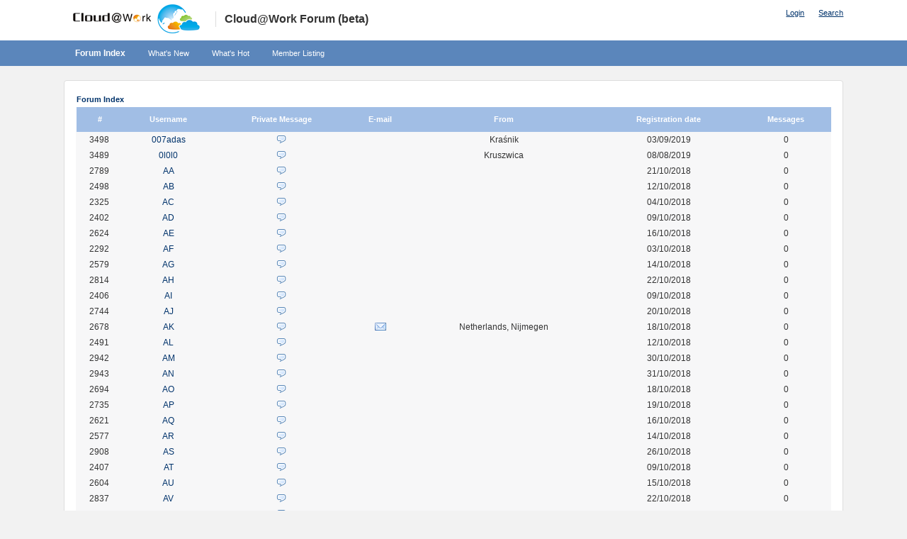

--- FILE ---
content_type: text/html;charset=UTF-8
request_url: http://dikoms.ruwww.sharizhelaniy.ruwww.cloud-at-work.com/mac_jforum/user/list.page;jsessionid=DXOM8LeI5jQ2BZC2kK6E+E12.undefined
body_size: 30676
content:
<html>
<head>
<meta http-equiv="Content-Type" content="text/html; charset=UTF-8" />
<meta http-equiv="Pragma" content="no-cache" />
<meta http-equiv="Expires" content="-1" />
<link rel="stylesheet" type="text/css" href="/mac_jforum/templates/default/styles/global.css?1714879443543" />
<style type="text/css">@import url( /mac_jforum/templates/default/styles/style.css?1714879443543 );</style>
<style type="text/css">@import url( /mac_jforum/templates/default/styles/en_US.css?1714879443543 );</style>


<title>Member Listing</title>

</head>
<body class="en_US">

<!--
Original theme from phpBB (http://www.phpbb.com) subSilver
Created by subBlue design
http://www.subBlue.com

Modifications by JForum Team
-->

<div class="header">
	<div class="container">
		<div class="logo">
			<a href="http://www.cloud-at-work.com/mac_wbs/en/index.faces"></a>
			<span>Cloud@Work Forum (beta)</span>
		</div>
		<ul class="topNav">
			  	<li>
			  		<!--  <a id="register" class="mainmenu" href="/mac_jforum/user/insert.page;jsessionid=m38dZOPfNMpGN98srSgf1ZcG.undefined">Register</a>&nbsp;&nbsp;</span>-->
					<a id="login" class="mainmenu" href="/mac_jforum/user/login.page;jsessionid=m38dZOPfNMpGN98srSgf1ZcG.undefined">Login</a>
				</li>
			<li>
				<a id="search" class="mainmenu" href="/mac_jforum/search/filters.page;jsessionid=m38dZOPfNMpGN98srSgf1ZcG.undefined">Search</a>
			</li>
		</ul>
	</div>
</div>
<div class="mainNav">
	<div class="container">
		<ul>
			<li>
				<!-- <a id="backtosite" class="mainmenu" href="http://www.cloud-at-work.com/mac_wbs/en/index.faces">Back to home page</a> -->
				<a class="forumlink" href="/mac_jforum/forums/list.page;jsessionid=m38dZOPfNMpGN98srSgf1ZcG.undefined">Forum Index</a>
			</li>
			<li>
				<a id="latest" class="mainmenu" href="/mac_jforum/recentTopics/list.page;jsessionid=m38dZOPfNMpGN98srSgf1ZcG.undefined">What's New</a>
			</li>
			<li>
				<a id="hottest" class="mainmenu" href="/mac_jforum/hottestTopics/list.page;jsessionid=m38dZOPfNMpGN98srSgf1ZcG.undefined">What's Hot</a>
			</li>
			<li>
				<a id="latest2" class="mainmenu" href="/mac_jforum/user/list.page;jsessionid=m38dZOPfNMpGN98srSgf1ZcG.undefined">Member Listing</a>
			</li>
			<li></li>
		</ul>
	</div>
</div>

<div class="container">
	<div class="wrapper">

<script type="text/javascript" src="/mac_jforum/templates/default/js/pagination.js?1714879443543"></script>
<script type="text/javascript">
<!--
function showEmail(beforeAt, afterAt)
{
	return beforeAt + "@" + afterAt;
}

var starOn = new Image();
starOn.src = "/mac_jforum/templates/default/images/star_on.png";

var starOff = new Image();
starOff.src = "/mac_jforum/templates/default/images/star_off.png";

function writeStars(q, postId)
{
	for (var i = 0; i < 5; i++) {
		var name = "star" + postId + "_" + i;
		document.write("<img name='" + name + "' alt='*' />");
		document.images[name].src = q > i ? starOn.src : starOff.src;
	}
}

function addBookmark(relationType, relationId)
{
	var w = window.open('/mac_jforum/bookmarks/insert/' + relationType + '/' + relationId + '.page;jsessionid=m38dZOPfNMpGN98srSgf1ZcG.undefined', 'bookmark_add', 'width=700, height=200, scrollbars=auto, resizable=true');
	w.focus();
}

-->
</script>

<script type="text/javascript">
<!--
var quick = false;

function activateAdvancedQuery()
{
	quick = !quick;

	document.getElementById("tableKarmaSearch").style.display = (quick ? "" : "none");

	if (quick) {
		document.location = "#quick";
	}
}
-->
</script>
<table cellspacing="0" cellpadding="0" width="100%" border="0">
	<tr>
		<td colspan="3">
			<table width="100%">
				<tr>
					<td align="left"><span class="nav"><a class="nav" href="/mac_jforum/forums/list.page;jsessionid=m38dZOPfNMpGN98srSgf1ZcG.undefined">Forum Index</a></span></td>
					<td align="right">&nbsp;<!--
						<img src="/mac_jforum/templates/default/images/icon_mini_message.gif" align="middle">
						<span class="nav"><a href="javascript:activateAdvancedQuery()">Advanced Karma Query</a></span>-->
					</td>
				</tr>
			</table>
		</td>
	</tr>
</table>

<table align="center" cellspacing="0" cellpadding="0" bgcolor="FFFFFF" width="100%" border="0" style="display: none;" id="tableKarmaSearch">
	<tr>
		<td>
			<form action="/mac_jforum/jforum.page;jsessionid=m38dZOPfNMpGN98srSgf1ZcG.undefined" method="post" name="searchByMonthForm" id="post">
			<input type="hidden" name="action" value="searchByMonth" />
			<input type="hidden" name="module" value="karma" />
			<table class="forumline" width="100%" align="center">				
				<tr>
					<th class="thtop" align="left">
						<b>Advanced Karma Query</b>
					</th>
				</tr>
				
				<tr>
					<td><span class="gen"><b>Query by month:</b></span></td>
				</tr>
				
				<tr>
					<td>
						<span class="gen">
						Month:
						<select name="month">
							<option value="01">January</option>
							<option value="02">February</option>
							<option value="03">March</option>
							<option value="04">April</option>
							<option value="05">May</option>
							<option value="06">June</option>
							<option value="07">July</option>
							<option value="08">August</option>
							<option value="09">September</option>
							<option value="10">October</option>
							<option value="11">November</option>
							<option value="12">December</option>
						</select> &nbsp;
						Year:<input class="post" type="text" maxlength="10" size="15" name="year" value="2005"/>
						</span>
					</td>
				</tr>

				<tr>
					<td>
						<span class="gen">
						Order by:&nbsp;
						<input type="radio" name="order_by" value="total" checked="checked"/> Total points
						&nbsp;<input type="radio" name="order_by" value="votes_received"/> Votes Received
						&nbsp;<input type="radio" name="order_by" value="votes_given"/> Votes Given
						&nbsp;<input type="radio" name="order_by" value="user_karma"/> Karma
						</span>
					</td>
				</tr>

				<tr>
					<td align="center" >
						<input type="submit" value="Submit" class="mainoption" />
					</td>
				</tr>		
			</table>
			</form>

				<form action="/mac_jforum/jforum.page;jsessionid=m38dZOPfNMpGN98srSgf1ZcG.undefined" method="post" name="searchByPeriodForm" id="post2">
				<input type="hidden" name="action" value="searchByPeriod" />
				<input type="hidden" name="module" value="karma" />
			<table class="forumline" width="100%" align="center">				

				<tr>
					<td align="center"class="row2" height="1"><img src="/mac_jforum/templates/default/images/spacer.gif" alt="" width="1" height="1" /></td>
				</tr>
				
				<tr>
					<td><span class="gen"><b>Query by period:</b></span></td>
				</tr>

				<tr>
					<td>
						<span class="gen">
						First date: <input class="post" type="text" maxlength="10" size="15" name="first_date" value=""/>
						&nbsp;
						Last date: <input class="post" type="text"  maxlength="10" size="15" name="last_date" value="" id="last_date"/>
						</span>
					</td>
				</tr>

				<tr>
					<td>
						<span class="gen">
						Order by:&nbsp;
						<input type="radio" name="order_by" value="total" checked="checked" /> Total points
						&nbsp;<input type="radio" name="order_by" value="votes_received"/> Votes Received
						&nbsp;<input type="radio" name="order_by" value="votes_given"/> Votes Given
						&nbsp;<input type="radio" name="order_by" value="user_karma"/> Karma
						</span>
					</td>
				</tr>

				<tr>
					<td align="center">
						<input type="submit" value="Submit" class="mainoption" />
					</td>
				</tr>
			</table>
				</form>
		</td>
	</tr>
</table>

<table class="forumline" cellspacing="1" cellpadding="3" width="100%" border="0">
	<tr>
	  <th class="thcornerl" nowrap="nowrap">#</th>
	  <th class="thtop" nowrap="nowrap">&nbsp;Username&nbsp;</th>
	  <th class="thtop" nowrap="nowrap">&nbsp;Private Message&nbsp;</th>	  
	  <th class="thtop" nowrap="nowrap">&nbsp;E-mail&nbsp;</th>
	  <th class="thtop" nowrap="nowrap">&nbsp;From&nbsp;</th>
	  <th class="thtop" nowrap="nowrap">&nbsp;Registration date&nbsp;</th>
	  <th class="thtop" nowrap="nowrap">&nbsp;Messages&nbsp;</th>
	</tr>

			<tr align="center">		  
				<td class="row2"><span class="gen">3498</span></td>			
				<td class="row2"><span class="gen"><a href="/mac_jforum/user/profile/3498.page;jsessionid=m38dZOPfNMpGN98srSgf1ZcG.undefined">007adas</a></span></td>
				<td class="row2"><span class="gen"><a href="/mac_jforum/pm/sendTo/3498.page;jsessionid=m38dZOPfNMpGN98srSgf1ZcG.undefined" class="icon_pm"><img src="/mac_jforum/images/transp.gif" alt="" /></a></span></td>
				<td class="row2"><span class="gen">
						&nbsp;
					</span>
				</td>
				<td class="row2"><span class="gen">Kraśnik</span></td>
				<td class="row2"><span class="gen">03/09/2019</span></td>
				<td class="row2"><span class="gen">0</span></td>
			</tr>
			<tr align="center">		  
				<td class="row2"><span class="gen">3489</span></td>			
				<td class="row2"><span class="gen"><a href="/mac_jforum/user/profile/3489.page;jsessionid=m38dZOPfNMpGN98srSgf1ZcG.undefined">0l0l0</a></span></td>
				<td class="row2"><span class="gen"><a href="/mac_jforum/pm/sendTo/3489.page;jsessionid=m38dZOPfNMpGN98srSgf1ZcG.undefined" class="icon_pm"><img src="/mac_jforum/images/transp.gif" alt="" /></a></span></td>
				<td class="row2"><span class="gen">
						&nbsp;
					</span>
				</td>
				<td class="row2"><span class="gen">Kruszwica</span></td>
				<td class="row2"><span class="gen">08/08/2019</span></td>
				<td class="row2"><span class="gen">0</span></td>
			</tr>
			<tr align="center">		  
				<td class="row2"><span class="gen">2789</span></td>			
				<td class="row2"><span class="gen"><a href="/mac_jforum/user/profile/2789.page;jsessionid=m38dZOPfNMpGN98srSgf1ZcG.undefined">AA</a></span></td>
				<td class="row2"><span class="gen"><a href="/mac_jforum/pm/sendTo/2789.page;jsessionid=m38dZOPfNMpGN98srSgf1ZcG.undefined" class="icon_pm"><img src="/mac_jforum/images/transp.gif" alt="" /></a></span></td>
				<td class="row2"><span class="gen">
						&nbsp;
					</span>
				</td>
				<td class="row2"><span class="gen">&nbsp;</span></td>
				<td class="row2"><span class="gen">21/10/2018</span></td>
				<td class="row2"><span class="gen">0</span></td>
			</tr>
			<tr align="center">		  
				<td class="row2"><span class="gen">2498</span></td>			
				<td class="row2"><span class="gen"><a href="/mac_jforum/user/profile/2498.page;jsessionid=m38dZOPfNMpGN98srSgf1ZcG.undefined">AB</a></span></td>
				<td class="row2"><span class="gen"><a href="/mac_jforum/pm/sendTo/2498.page;jsessionid=m38dZOPfNMpGN98srSgf1ZcG.undefined" class="icon_pm"><img src="/mac_jforum/images/transp.gif" alt="" /></a></span></td>
				<td class="row2"><span class="gen">
						&nbsp;
					</span>
				</td>
				<td class="row2"><span class="gen">&nbsp;</span></td>
				<td class="row2"><span class="gen">12/10/2018</span></td>
				<td class="row2"><span class="gen">0</span></td>
			</tr>
			<tr align="center">		  
				<td class="row2"><span class="gen">2325</span></td>			
				<td class="row2"><span class="gen"><a href="/mac_jforum/user/profile/2325.page;jsessionid=m38dZOPfNMpGN98srSgf1ZcG.undefined">AC</a></span></td>
				<td class="row2"><span class="gen"><a href="/mac_jforum/pm/sendTo/2325.page;jsessionid=m38dZOPfNMpGN98srSgf1ZcG.undefined" class="icon_pm"><img src="/mac_jforum/images/transp.gif" alt="" /></a></span></td>
				<td class="row2"><span class="gen">
						&nbsp;
					</span>
				</td>
				<td class="row2"><span class="gen">&nbsp;</span></td>
				<td class="row2"><span class="gen">04/10/2018</span></td>
				<td class="row2"><span class="gen">0</span></td>
			</tr>
			<tr align="center">		  
				<td class="row2"><span class="gen">2402</span></td>			
				<td class="row2"><span class="gen"><a href="/mac_jforum/user/profile/2402.page;jsessionid=m38dZOPfNMpGN98srSgf1ZcG.undefined">AD</a></span></td>
				<td class="row2"><span class="gen"><a href="/mac_jforum/pm/sendTo/2402.page;jsessionid=m38dZOPfNMpGN98srSgf1ZcG.undefined" class="icon_pm"><img src="/mac_jforum/images/transp.gif" alt="" /></a></span></td>
				<td class="row2"><span class="gen">
						&nbsp;
					</span>
				</td>
				<td class="row2"><span class="gen">&nbsp;</span></td>
				<td class="row2"><span class="gen">09/10/2018</span></td>
				<td class="row2"><span class="gen">0</span></td>
			</tr>
			<tr align="center">		  
				<td class="row2"><span class="gen">2624</span></td>			
				<td class="row2"><span class="gen"><a href="/mac_jforum/user/profile/2624.page;jsessionid=m38dZOPfNMpGN98srSgf1ZcG.undefined">AE</a></span></td>
				<td class="row2"><span class="gen"><a href="/mac_jforum/pm/sendTo/2624.page;jsessionid=m38dZOPfNMpGN98srSgf1ZcG.undefined" class="icon_pm"><img src="/mac_jforum/images/transp.gif" alt="" /></a></span></td>
				<td class="row2"><span class="gen">
						&nbsp;
					</span>
				</td>
				<td class="row2"><span class="gen">&nbsp;</span></td>
				<td class="row2"><span class="gen">16/10/2018</span></td>
				<td class="row2"><span class="gen">0</span></td>
			</tr>
			<tr align="center">		  
				<td class="row2"><span class="gen">2292</span></td>			
				<td class="row2"><span class="gen"><a href="/mac_jforum/user/profile/2292.page;jsessionid=m38dZOPfNMpGN98srSgf1ZcG.undefined">AF</a></span></td>
				<td class="row2"><span class="gen"><a href="/mac_jforum/pm/sendTo/2292.page;jsessionid=m38dZOPfNMpGN98srSgf1ZcG.undefined" class="icon_pm"><img src="/mac_jforum/images/transp.gif" alt="" /></a></span></td>
				<td class="row2"><span class="gen">
						&nbsp;
					</span>
				</td>
				<td class="row2"><span class="gen">&nbsp;</span></td>
				<td class="row2"><span class="gen">03/10/2018</span></td>
				<td class="row2"><span class="gen">0</span></td>
			</tr>
			<tr align="center">		  
				<td class="row2"><span class="gen">2579</span></td>			
				<td class="row2"><span class="gen"><a href="/mac_jforum/user/profile/2579.page;jsessionid=m38dZOPfNMpGN98srSgf1ZcG.undefined">AG</a></span></td>
				<td class="row2"><span class="gen"><a href="/mac_jforum/pm/sendTo/2579.page;jsessionid=m38dZOPfNMpGN98srSgf1ZcG.undefined" class="icon_pm"><img src="/mac_jforum/images/transp.gif" alt="" /></a></span></td>
				<td class="row2"><span class="gen">
						&nbsp;
					</span>
				</td>
				<td class="row2"><span class="gen">&nbsp;</span></td>
				<td class="row2"><span class="gen">14/10/2018</span></td>
				<td class="row2"><span class="gen">0</span></td>
			</tr>
			<tr align="center">		  
				<td class="row2"><span class="gen">2814</span></td>			
				<td class="row2"><span class="gen"><a href="/mac_jforum/user/profile/2814.page;jsessionid=m38dZOPfNMpGN98srSgf1ZcG.undefined">AH</a></span></td>
				<td class="row2"><span class="gen"><a href="/mac_jforum/pm/sendTo/2814.page;jsessionid=m38dZOPfNMpGN98srSgf1ZcG.undefined" class="icon_pm"><img src="/mac_jforum/images/transp.gif" alt="" /></a></span></td>
				<td class="row2"><span class="gen">
						&nbsp;
					</span>
				</td>
				<td class="row2"><span class="gen">&nbsp;</span></td>
				<td class="row2"><span class="gen">22/10/2018</span></td>
				<td class="row2"><span class="gen">0</span></td>
			</tr>
			<tr align="center">		  
				<td class="row2"><span class="gen">2406</span></td>			
				<td class="row2"><span class="gen"><a href="/mac_jforum/user/profile/2406.page;jsessionid=m38dZOPfNMpGN98srSgf1ZcG.undefined">AI</a></span></td>
				<td class="row2"><span class="gen"><a href="/mac_jforum/pm/sendTo/2406.page;jsessionid=m38dZOPfNMpGN98srSgf1ZcG.undefined" class="icon_pm"><img src="/mac_jforum/images/transp.gif" alt="" /></a></span></td>
				<td class="row2"><span class="gen">
						&nbsp;
					</span>
				</td>
				<td class="row2"><span class="gen">&nbsp;</span></td>
				<td class="row2"><span class="gen">09/10/2018</span></td>
				<td class="row2"><span class="gen">0</span></td>
			</tr>
			<tr align="center">		  
				<td class="row2"><span class="gen">2744</span></td>			
				<td class="row2"><span class="gen"><a href="/mac_jforum/user/profile/2744.page;jsessionid=m38dZOPfNMpGN98srSgf1ZcG.undefined">AJ</a></span></td>
				<td class="row2"><span class="gen"><a href="/mac_jforum/pm/sendTo/2744.page;jsessionid=m38dZOPfNMpGN98srSgf1ZcG.undefined" class="icon_pm"><img src="/mac_jforum/images/transp.gif" alt="" /></a></span></td>
				<td class="row2"><span class="gen">
						&nbsp;
					</span>
				</td>
				<td class="row2"><span class="gen">&nbsp;</span></td>
				<td class="row2"><span class="gen">20/10/2018</span></td>
				<td class="row2"><span class="gen">0</span></td>
			</tr>
			<tr align="center">		  
				<td class="row2"><span class="gen">2678</span></td>			
				<td class="row2"><span class="gen"><a href="/mac_jforum/user/profile/2678.page;jsessionid=m38dZOPfNMpGN98srSgf1ZcG.undefined">AK</a></span></td>
				<td class="row2"><span class="gen"><a href="/mac_jforum/pm/sendTo/2678.page;jsessionid=m38dZOPfNMpGN98srSgf1ZcG.undefined" class="icon_pm"><img src="/mac_jforum/images/transp.gif" alt="" /></a></span></td>
				<td class="row2"><span class="gen">
							<a href="#" onclick="document.location = 'mailto:' + showEmail('estebanliversidge', 'spambog.ru');"><img src="/mac_jforum/templates/default/images/icon_email.png" alt="[Email]" /></a>
					</span>
				</td>
				<td class="row2"><span class="gen">Netherlands, Nijmegen</span></td>
				<td class="row2"><span class="gen">18/10/2018</span></td>
				<td class="row2"><span class="gen">0</span></td>
			</tr>
			<tr align="center">		  
				<td class="row2"><span class="gen">2491</span></td>			
				<td class="row2"><span class="gen"><a href="/mac_jforum/user/profile/2491.page;jsessionid=m38dZOPfNMpGN98srSgf1ZcG.undefined">AL</a></span></td>
				<td class="row2"><span class="gen"><a href="/mac_jforum/pm/sendTo/2491.page;jsessionid=m38dZOPfNMpGN98srSgf1ZcG.undefined" class="icon_pm"><img src="/mac_jforum/images/transp.gif" alt="" /></a></span></td>
				<td class="row2"><span class="gen">
						&nbsp;
					</span>
				</td>
				<td class="row2"><span class="gen">&nbsp;</span></td>
				<td class="row2"><span class="gen">12/10/2018</span></td>
				<td class="row2"><span class="gen">0</span></td>
			</tr>
			<tr align="center">		  
				<td class="row2"><span class="gen">2942</span></td>			
				<td class="row2"><span class="gen"><a href="/mac_jforum/user/profile/2942.page;jsessionid=m38dZOPfNMpGN98srSgf1ZcG.undefined">AM</a></span></td>
				<td class="row2"><span class="gen"><a href="/mac_jforum/pm/sendTo/2942.page;jsessionid=m38dZOPfNMpGN98srSgf1ZcG.undefined" class="icon_pm"><img src="/mac_jforum/images/transp.gif" alt="" /></a></span></td>
				<td class="row2"><span class="gen">
						&nbsp;
					</span>
				</td>
				<td class="row2"><span class="gen">&nbsp;</span></td>
				<td class="row2"><span class="gen">30/10/2018</span></td>
				<td class="row2"><span class="gen">0</span></td>
			</tr>
			<tr align="center">		  
				<td class="row2"><span class="gen">2943</span></td>			
				<td class="row2"><span class="gen"><a href="/mac_jforum/user/profile/2943.page;jsessionid=m38dZOPfNMpGN98srSgf1ZcG.undefined">AN</a></span></td>
				<td class="row2"><span class="gen"><a href="/mac_jforum/pm/sendTo/2943.page;jsessionid=m38dZOPfNMpGN98srSgf1ZcG.undefined" class="icon_pm"><img src="/mac_jforum/images/transp.gif" alt="" /></a></span></td>
				<td class="row2"><span class="gen">
						&nbsp;
					</span>
				</td>
				<td class="row2"><span class="gen">&nbsp;</span></td>
				<td class="row2"><span class="gen">31/10/2018</span></td>
				<td class="row2"><span class="gen">0</span></td>
			</tr>
			<tr align="center">		  
				<td class="row2"><span class="gen">2694</span></td>			
				<td class="row2"><span class="gen"><a href="/mac_jforum/user/profile/2694.page;jsessionid=m38dZOPfNMpGN98srSgf1ZcG.undefined">AO</a></span></td>
				<td class="row2"><span class="gen"><a href="/mac_jforum/pm/sendTo/2694.page;jsessionid=m38dZOPfNMpGN98srSgf1ZcG.undefined" class="icon_pm"><img src="/mac_jforum/images/transp.gif" alt="" /></a></span></td>
				<td class="row2"><span class="gen">
						&nbsp;
					</span>
				</td>
				<td class="row2"><span class="gen">&nbsp;</span></td>
				<td class="row2"><span class="gen">18/10/2018</span></td>
				<td class="row2"><span class="gen">0</span></td>
			</tr>
			<tr align="center">		  
				<td class="row2"><span class="gen">2735</span></td>			
				<td class="row2"><span class="gen"><a href="/mac_jforum/user/profile/2735.page;jsessionid=m38dZOPfNMpGN98srSgf1ZcG.undefined">AP</a></span></td>
				<td class="row2"><span class="gen"><a href="/mac_jforum/pm/sendTo/2735.page;jsessionid=m38dZOPfNMpGN98srSgf1ZcG.undefined" class="icon_pm"><img src="/mac_jforum/images/transp.gif" alt="" /></a></span></td>
				<td class="row2"><span class="gen">
						&nbsp;
					</span>
				</td>
				<td class="row2"><span class="gen">&nbsp;</span></td>
				<td class="row2"><span class="gen">19/10/2018</span></td>
				<td class="row2"><span class="gen">0</span></td>
			</tr>
			<tr align="center">		  
				<td class="row2"><span class="gen">2621</span></td>			
				<td class="row2"><span class="gen"><a href="/mac_jforum/user/profile/2621.page;jsessionid=m38dZOPfNMpGN98srSgf1ZcG.undefined">AQ</a></span></td>
				<td class="row2"><span class="gen"><a href="/mac_jforum/pm/sendTo/2621.page;jsessionid=m38dZOPfNMpGN98srSgf1ZcG.undefined" class="icon_pm"><img src="/mac_jforum/images/transp.gif" alt="" /></a></span></td>
				<td class="row2"><span class="gen">
						&nbsp;
					</span>
				</td>
				<td class="row2"><span class="gen">&nbsp;</span></td>
				<td class="row2"><span class="gen">16/10/2018</span></td>
				<td class="row2"><span class="gen">0</span></td>
			</tr>
			<tr align="center">		  
				<td class="row2"><span class="gen">2577</span></td>			
				<td class="row2"><span class="gen"><a href="/mac_jforum/user/profile/2577.page;jsessionid=m38dZOPfNMpGN98srSgf1ZcG.undefined">AR</a></span></td>
				<td class="row2"><span class="gen"><a href="/mac_jforum/pm/sendTo/2577.page;jsessionid=m38dZOPfNMpGN98srSgf1ZcG.undefined" class="icon_pm"><img src="/mac_jforum/images/transp.gif" alt="" /></a></span></td>
				<td class="row2"><span class="gen">
						&nbsp;
					</span>
				</td>
				<td class="row2"><span class="gen">&nbsp;</span></td>
				<td class="row2"><span class="gen">14/10/2018</span></td>
				<td class="row2"><span class="gen">0</span></td>
			</tr>
			<tr align="center">		  
				<td class="row2"><span class="gen">2908</span></td>			
				<td class="row2"><span class="gen"><a href="/mac_jforum/user/profile/2908.page;jsessionid=m38dZOPfNMpGN98srSgf1ZcG.undefined">AS</a></span></td>
				<td class="row2"><span class="gen"><a href="/mac_jforum/pm/sendTo/2908.page;jsessionid=m38dZOPfNMpGN98srSgf1ZcG.undefined" class="icon_pm"><img src="/mac_jforum/images/transp.gif" alt="" /></a></span></td>
				<td class="row2"><span class="gen">
						&nbsp;
					</span>
				</td>
				<td class="row2"><span class="gen">&nbsp;</span></td>
				<td class="row2"><span class="gen">26/10/2018</span></td>
				<td class="row2"><span class="gen">0</span></td>
			</tr>
			<tr align="center">		  
				<td class="row2"><span class="gen">2407</span></td>			
				<td class="row2"><span class="gen"><a href="/mac_jforum/user/profile/2407.page;jsessionid=m38dZOPfNMpGN98srSgf1ZcG.undefined">AT</a></span></td>
				<td class="row2"><span class="gen"><a href="/mac_jforum/pm/sendTo/2407.page;jsessionid=m38dZOPfNMpGN98srSgf1ZcG.undefined" class="icon_pm"><img src="/mac_jforum/images/transp.gif" alt="" /></a></span></td>
				<td class="row2"><span class="gen">
						&nbsp;
					</span>
				</td>
				<td class="row2"><span class="gen">&nbsp;</span></td>
				<td class="row2"><span class="gen">09/10/2018</span></td>
				<td class="row2"><span class="gen">0</span></td>
			</tr>
			<tr align="center">		  
				<td class="row2"><span class="gen">2604</span></td>			
				<td class="row2"><span class="gen"><a href="/mac_jforum/user/profile/2604.page;jsessionid=m38dZOPfNMpGN98srSgf1ZcG.undefined">AU</a></span></td>
				<td class="row2"><span class="gen"><a href="/mac_jforum/pm/sendTo/2604.page;jsessionid=m38dZOPfNMpGN98srSgf1ZcG.undefined" class="icon_pm"><img src="/mac_jforum/images/transp.gif" alt="" /></a></span></td>
				<td class="row2"><span class="gen">
						&nbsp;
					</span>
				</td>
				<td class="row2"><span class="gen">&nbsp;</span></td>
				<td class="row2"><span class="gen">15/10/2018</span></td>
				<td class="row2"><span class="gen">0</span></td>
			</tr>
			<tr align="center">		  
				<td class="row2"><span class="gen">2837</span></td>			
				<td class="row2"><span class="gen"><a href="/mac_jforum/user/profile/2837.page;jsessionid=m38dZOPfNMpGN98srSgf1ZcG.undefined">AV</a></span></td>
				<td class="row2"><span class="gen"><a href="/mac_jforum/pm/sendTo/2837.page;jsessionid=m38dZOPfNMpGN98srSgf1ZcG.undefined" class="icon_pm"><img src="/mac_jforum/images/transp.gif" alt="" /></a></span></td>
				<td class="row2"><span class="gen">
						&nbsp;
					</span>
				</td>
				<td class="row2"><span class="gen">&nbsp;</span></td>
				<td class="row2"><span class="gen">22/10/2018</span></td>
				<td class="row2"><span class="gen">0</span></td>
			</tr>
			<tr align="center">		  
				<td class="row2"><span class="gen">2554</span></td>			
				<td class="row2"><span class="gen"><a href="/mac_jforum/user/profile/2554.page;jsessionid=m38dZOPfNMpGN98srSgf1ZcG.undefined">AW</a></span></td>
				<td class="row2"><span class="gen"><a href="/mac_jforum/pm/sendTo/2554.page;jsessionid=m38dZOPfNMpGN98srSgf1ZcG.undefined" class="icon_pm"><img src="/mac_jforum/images/transp.gif" alt="" /></a></span></td>
				<td class="row2"><span class="gen">
						&nbsp;
					</span>
				</td>
				<td class="row2"><span class="gen">&nbsp;</span></td>
				<td class="row2"><span class="gen">13/10/2018</span></td>
				<td class="row2"><span class="gen">0</span></td>
			</tr>
			<tr align="center">		  
				<td class="row2"><span class="gen">2585</span></td>			
				<td class="row2"><span class="gen"><a href="/mac_jforum/user/profile/2585.page;jsessionid=m38dZOPfNMpGN98srSgf1ZcG.undefined">AX</a></span></td>
				<td class="row2"><span class="gen"><a href="/mac_jforum/pm/sendTo/2585.page;jsessionid=m38dZOPfNMpGN98srSgf1ZcG.undefined" class="icon_pm"><img src="/mac_jforum/images/transp.gif" alt="" /></a></span></td>
				<td class="row2"><span class="gen">
						&nbsp;
					</span>
				</td>
				<td class="row2"><span class="gen">&nbsp;</span></td>
				<td class="row2"><span class="gen">14/10/2018</span></td>
				<td class="row2"><span class="gen">0</span></td>
			</tr>
			<tr align="center">		  
				<td class="row2"><span class="gen">2764</span></td>			
				<td class="row2"><span class="gen"><a href="/mac_jforum/user/profile/2764.page;jsessionid=m38dZOPfNMpGN98srSgf1ZcG.undefined">AY</a></span></td>
				<td class="row2"><span class="gen"><a href="/mac_jforum/pm/sendTo/2764.page;jsessionid=m38dZOPfNMpGN98srSgf1ZcG.undefined" class="icon_pm"><img src="/mac_jforum/images/transp.gif" alt="" /></a></span></td>
				<td class="row2"><span class="gen">
						&nbsp;
					</span>
				</td>
				<td class="row2"><span class="gen">&nbsp;</span></td>
				<td class="row2"><span class="gen">21/10/2018</span></td>
				<td class="row2"><span class="gen">0</span></td>
			</tr>
			<tr align="center">		  
				<td class="row2"><span class="gen">2287</span></td>			
				<td class="row2"><span class="gen"><a href="/mac_jforum/user/profile/2287.page;jsessionid=m38dZOPfNMpGN98srSgf1ZcG.undefined">AZ</a></span></td>
				<td class="row2"><span class="gen"><a href="/mac_jforum/pm/sendTo/2287.page;jsessionid=m38dZOPfNMpGN98srSgf1ZcG.undefined" class="icon_pm"><img src="/mac_jforum/images/transp.gif" alt="" /></a></span></td>
				<td class="row2"><span class="gen">
						&nbsp;
					</span>
				</td>
				<td class="row2"><span class="gen">&nbsp;</span></td>
				<td class="row2"><span class="gen">03/10/2018</span></td>
				<td class="row2"><span class="gen">0</span></td>
			</tr>
			<tr align="center">		  
				<td class="row2"><span class="gen">333</span></td>			
				<td class="row2"><span class="gen"><a href="/mac_jforum/user/profile/333.page;jsessionid=m38dZOPfNMpGN98srSgf1ZcG.undefined">Adel11</a></span></td>
				<td class="row2"><span class="gen"><a href="/mac_jforum/pm/sendTo/333.page;jsessionid=m38dZOPfNMpGN98srSgf1ZcG.undefined" class="icon_pm"><img src="/mac_jforum/images/transp.gif" alt="" /></a></span></td>
				<td class="row2"><span class="gen">
						&nbsp;
					</span>
				</td>
				<td class="row2"><span class="gen">BiałaRawska</span></td>
				<td class="row2"><span class="gen">24/03/2017</span></td>
				<td class="row2"><span class="gen">0</span></td>
			</tr>
			<tr align="center">		  
				<td class="row2"><span class="gen">2</span></td>			
				<td class="row2"><span class="gen"><a href="/mac_jforum/user/profile/2.page;jsessionid=m38dZOPfNMpGN98srSgf1ZcG.undefined">Admin</a></span></td>
				<td class="row2"><span class="gen"><a href="/mac_jforum/pm/sendTo/2.page;jsessionid=m38dZOPfNMpGN98srSgf1ZcG.undefined" class="icon_pm"><img src="/mac_jforum/images/transp.gif" alt="" /></a></span></td>
				<td class="row2"><span class="gen">
						&nbsp;
					</span>
				</td>
				<td class="row2"><span class="gen"></span></td>
				<td class="row2"><span class="gen">20/01/2014</span></td>
				<td class="row2"><span class="gen">1</span></td>
			</tr>

	<tr align="center">
		<td class="catbottom" colspan="11" height="28">&nbsp;
		</td>
	</tr>
</table>

<table width="100%">
	<tr>
		<td align="right">		<div class="pagination">


	<span class="current">1</span>

	<a href="/mac_jforum/user/list/30.page">2</a>

	<a href="/mac_jforum/user/list/60.page">3</a>

				<span class="gensmall">...</span>


	<a href="/mac_jforum/user/list/20280.page">677</a>

	<a href="/mac_jforum/user/list/20310.page">678</a>

	<a href="/mac_jforum/user/list/20340.page">679</a>

			<a href="/mac_jforum/user/list/30.page">&#9658;</a>

		<a href="#goto" onClick="return overlay(this, 'goToBox', 'rightbottom');">Go</a>
		<div id="goToBox">
			<div class="title">Go to page...</div>
			<div class="form">
				<input type="text" style="width: 50px;" id="pageToGo">
				<input type="button" value=" Go " onClick="goToAnotherPage(679, 30, '/mac_jforum', 'user', 'list', -1, '.page');">
				<input type="button" value="Cancel" onClick="document.getElementById('goToBox').style.display = 'none';">
			</div>
		</div>

		</div>
</td>
	</tr>
</table>

	</div>
</div>

<div class="footer">
	Powered by JForum 2.1.9; JForum Team
</div>


<iframe src="/mac_jforum/ping_session.jsp" height="0" width="0" frameborder="0" scrolling="no"></iframe>

</body>
</html>